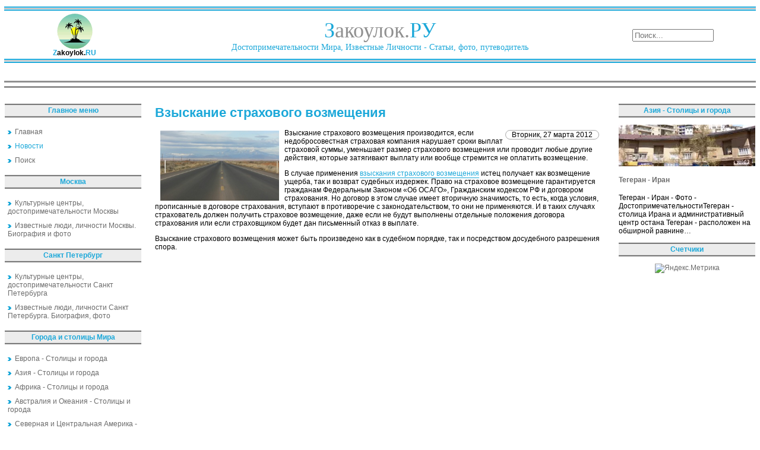

--- FILE ---
content_type: text/html; charset=utf-8
request_url: https://zakoylok.ru/novyie-publikatsii/vzyiskanie-strahovogo-vozmescheniya.html
body_size: 6403
content:
<!DOCTYPE html PUBLIC "-//W3C//DTD XHTML 1.0 Transitional//EN" "http://www.w3.org/TR/xhtml1/DTD/xhtml1-transitional.dtd">
<html lang="ru" xmlns="https://www.w3.org/1999/xhtml">
<head>
<meta charset="utf-8">
	<meta name="description" content="Взыскание страхового возмещения">
	<title>Взыскание страхового возмещения</title>
	<link href="/favicon.ico" rel="icon" type="image/vnd.microsoft.icon">
<link href="/media/mod_menu/css/mod-menu.min.css?a45ede" rel="stylesheet" nonce="Y2FlZjk2MTVlNDQ1NGQyNzFmYTY2NTNkMGQ4NjVlNWQyODExMzU3NWRhY2Q1ZTQzMzQ5MTg4OGYxYTUyYTlmNTQyOTdmNDJmNGI3MDI1OTYzZDA4NGIwZDM1YTViZTBiZjUxMzJmZDhiM2RiZmU0ZjAxODc1ZDk0MzhlYmU5ZTM=">
	<style nonce="Y2FlZjk2MTVlNDQ1NGQyNzFmYTY2NTNkMGQ4NjVlNWQyODExMzU3NWRhY2Q1ZTQzMzQ5MTg4OGYxYTUyYTlmNTQyOTdmNDJmNGI3MDI1OTYzZDA4NGIwZDM1YTViZTBiZjUxMzJmZDhiM2RiZmU0ZjAxODc1ZDk0MzhlYmU5ZTM=">div.mod_search97 input[type="search"]{ width:auto; }</style>
<script type="application/json" class="joomla-script-options new" nonce="Y2FlZjk2MTVlNDQ1NGQyNzFmYTY2NTNkMGQ4NjVlNWQyODExMzU3NWRhY2Q1ZTQzMzQ5MTg4OGYxYTUyYTlmNTQyOTdmNDJmNGI3MDI1OTYzZDA4NGIwZDM1YTViZTBiZjUxMzJmZDhiM2RiZmU0ZjAxODc1ZDk0MzhlYmU5ZTM=">{"system.paths":{"root":"","rootFull":"https:\/\/zakoylok.ru\/","base":"","baseFull":"https:\/\/zakoylok.ru\/"},"csrf.token":"3e64e49eac532a8624c8868f88ac1c17"}</script>
	<script src="/media/system/js/core.min.js?a3d8f8" nonce="Y2FlZjk2MTVlNDQ1NGQyNzFmYTY2NTNkMGQ4NjVlNWQyODExMzU3NWRhY2Q1ZTQzMzQ5MTg4OGYxYTUyYTlmNTQyOTdmNDJmNGI3MDI1OTYzZDA4NGIwZDM1YTViZTBiZjUxMzJmZDhiM2RiZmU0ZjAxODc1ZDk0MzhlYmU5ZTM="></script>
	<script src="/media/mod_menu/js/menu.min.js?5a565f" type="module" nonce="Y2FlZjk2MTVlNDQ1NGQyNzFmYTY2NTNkMGQ4NjVlNWQyODExMzU3NWRhY2Q1ZTQzMzQ5MTg4OGYxYTUyYTlmNTQyOTdmNDJmNGI3MDI1OTYzZDA4NGIwZDM1YTViZTBiZjUxMzJmZDhiM2RiZmU0ZjAxODc1ZDk0MzhlYmU5ZTM="></script>
	<script src="/media/vendor/jquery/js/jquery.min.js?3.7.1" nonce="Y2FlZjk2MTVlNDQ1NGQyNzFmYTY2NTNkMGQ4NjVlNWQyODExMzU3NWRhY2Q1ZTQzMzQ5MTg4OGYxYTUyYTlmNTQyOTdmNDJmNGI3MDI1OTYzZDA4NGIwZDM1YTViZTBiZjUxMzJmZDhiM2RiZmU0ZjAxODc1ZDk0MzhlYmU5ZTM="></script>
	<script src="/media/vendor/jquery/js/jquery-noconflict.min.js?3.7.1" nonce="Y2FlZjk2MTVlNDQ1NGQyNzFmYTY2NTNkMGQ4NjVlNWQyODExMzU3NWRhY2Q1ZTQzMzQ5MTg4OGYxYTUyYTlmNTQyOTdmNDJmNGI3MDI1OTYzZDA4NGIwZDM1YTViZTBiZjUxMzJmZDhiM2RiZmU0ZjAxODc1ZDk0MzhlYmU5ZTM="></script>
	<script type="application/ld+json" nonce="Y2FlZjk2MTVlNDQ1NGQyNzFmYTY2NTNkMGQ4NjVlNWQyODExMzU3NWRhY2Q1ZTQzMzQ5MTg4OGYxYTUyYTlmNTQyOTdmNDJmNGI3MDI1OTYzZDA4NGIwZDM1YTViZTBiZjUxMzJmZDhiM2RiZmU0ZjAxODc1ZDk0MzhlYmU5ZTM=">{"@context":"https://schema.org","@graph":[{"@type":"Organization","@id":"https://zakoylok.ru/#/schema/Organization/base","name":"Закоулок - Путешествия, достопримечательности, экскурсии","url":"https://zakoylok.ru/"},{"@type":"WebSite","@id":"https://zakoylok.ru/#/schema/WebSite/base","url":"https://zakoylok.ru/","name":"Закоулок - Путешествия, достопримечательности, экскурсии","publisher":{"@id":"https://zakoylok.ru/#/schema/Organization/base"}},{"@type":"WebPage","@id":"https://zakoylok.ru/#/schema/WebPage/base","url":"https://zakoylok.ru/novyie-publikatsii/vzyiskanie-strahovogo-vozmescheniya.html","name":"Взыскание страхового возмещения","description":"Взыскание страхового возмещения","isPartOf":{"@id":"https://zakoylok.ru/#/schema/WebSite/base"},"about":{"@id":"https://zakoylok.ru/#/schema/Organization/base"},"inLanguage":"ru-RU"},{"@type":"Article","@id":"https://zakoylok.ru/#/schema/com_content/article/6655","name":"Взыскание страхового возмещения","headline":"Взыскание страхового возмещения","inLanguage":"ru-RU","isPartOf":{"@id":"https://zakoylok.ru/#/schema/WebPage/base"}}]}</script>
	
	<meta property="og:locale" content="ru_RU" class="4SEO_ogp_tag">
	<meta property="og:url" content="https://zakoylok.ru/novyie-publikatsii/vzyiskanie-strahovogo-vozmescheniya.html" class="4SEO_ogp_tag">
	<meta property="og:site_name" content="Закоулок - Путешествия, достопримечательности, экскурсии" class="4SEO_ogp_tag">
	<meta property="og:type" content="article" class="4SEO_ogp_tag">
	<meta property="og:title" content="Взыскание страхового возмещения" class="4SEO_ogp_tag">
	<meta property="og:description" content="Взыскание страхового возмещения" class="4SEO_ogp_tag">
	<meta property="fb:app_id" content="966242223397117" class="4SEO_ogp_tag">
	<meta name="twitter:card" content="summary" class="4SEO_tcards_tag">
	<meta name="twitter:url" content="https://zakoylok.ru/novyie-publikatsii/vzyiskanie-strahovogo-vozmescheniya.html" class="4SEO_tcards_tag">
	<meta name="twitter:title" content="Взыскание страхового возмещения" class="4SEO_tcards_tag">
	<meta name="twitter:description" content="Взыскание страхового возмещения" class="4SEO_tcards_tag">

<link rel="shortcut icon" href="/favicon.ico" />
<link href="/css/css.css" rel="stylesheet" type="text/css" />
  <!-- Yandex.RTB -->
  <script>window.yaContextCb=window.yaContextCb||[]</script>
  <script src="https://yandex.ru/ads/system/context.js" async></script>
	<meta name="robots" content="max-snippet:-1, max-image-preview:large, max-video-preview:-1" class="4SEO_robots_tag">
	<script type="application/ld+json" class="4SEO_structured_data_breadcrumb">{
    "@context": "http://schema.org",
    "@type": "BreadcrumbList",
    "itemListElement": [
        {
            "@type": "listItem",
            "position": 1,
            "name": "Главная",
            "item": "https://zakoylok.ru/"
        },
        {
            "@type": "listItem",
            "position": 2,
            "name": "Новости",
            "item": "https://zakoylok.ru/news.html"
        }
    ]
}</script>
<script type="application/ld+json" class="4SEO_structured_data_page">{
    "@context": "http://schema.org",
    "@graph": [
        {
            "@type": "Article",
            "author": {
                "@id": "https://zakoylok.ru/#administrator_33031ba873"
            },
            "dateModified": "2015-08-13T22:23:21Z",
            "datePublished": "2012-03-27T17:09:30Z",
            "description": "Взыскание страхового возмещения",
            "headline": "Взыскание страхового возмещения",
            "image": [
                {
                    "@type": "ImageObject",
                    "url": "https://zakoylok.ru/images/stories/statui/news/vzkom.jpg",
                    "caption": null,
                    "description": "Взыскание страхового возмещения",
                    "width": 295,
                    "height": 174
                }
            ],
            "inLanguage": "ru-RU",
            "mainEntityOfPage": {
                "@type": "WebPage",
                "url": "https://zakoylok.ru/novyie-publikatsii/vzyiskanie-strahovogo-vozmescheniya.html"
            },
            "publisher": {
                "@id": "https://zakoylok.ru/#defaultPublisher"
            },
            "url": "https://zakoylok.ru/novyie-publikatsii/vzyiskanie-strahovogo-vozmescheniya.html"
        },
        {
            "@type": "Person",
            "name": "Administrator",
            "@id": "https://zakoylok.ru/#administrator_33031ba873"
        },
        {
            "@id": "https://zakoylok.ru/#defaultPublisher",
            "@type": "Organization",
            "url": "https://zakoylok.ru/",
            "logo": {
                "@id": "https://zakoylok.ru/#defaultLogo"
            },
            "name": "Закоулок - Путешествия, достопримечательности, экскурсии"
        },
        {
            "@id": "https://zakoylok.ru/#defaultLogo",
            "@type": "ImageObject",
            "url": "",
            "width": "",
            "height": ""
        }
    ]
}</script></head>

<body leftmargin="0" rightmargin="0" topmargin="0" bottommargin="0">
<table class="table" width="100%">
<tr class="banner-stroka">
<!--Баннерная область-->
   <td colspan="3"><div class="banner" width="100%">
</div></td>
</tr>

<tr>
   <td class="otcherk" colspan="3">
   <!--Прочерк перед областью логотипа-->
   </td>
</tr>
<tr class="logotip-zone">
   <td>
   <!--Логотип сайта-->
   <div class="logo-left"><a href="/"><img src="/images/logo-mini.gif" border="0" /></a><br />
   <b><span class="logo-zvet">Z</span>akoylok.<span class="logo-zvet">RU</span></b></div>
   </td>
   <td>
   <!--Название сайта-->
   <div class="logo">
   <span class="logo-zvet">З</span>акоулок.<span class="logo-zvet">РУ</span><br />
   <span class="logo-zvet1">Достопримечательности Мира, Известные Личности - Статьи, фото, путеводитель</span>
   </div>
   </td>
   <td>
   <!--Область поиска-->
   <div class="poisk"><div class="search mod_search97">
	<form action="/6655-6425.html" method="post" class="form-inline" role="search">
		<label for="mod-search-searchword97" class="element-invisible"> </label> <input name="searchword" id="mod-search-searchword97" maxlength="200"  class="inputbox search-query input-medium" type="search" size="15" placeholder="Поиск..." />		<input type="hidden" name="task" value="search" />
		<input type="hidden" name="option" value="com_search" />
		<input type="hidden" name="Itemid" value="50" />
	</form>
</div>
</div>
   </td>
</tr>
<tr>
   <td class="otcherk" colspan="3">
   <!--Прочерк после области логотипа-->  </td>
</tr>
</table>
<table class="table">
<tr>
   <td>
   <div class="pathway">
<!-- Yandex.RTB R-A-77022-1 -->
<div id="yandex_rtb_R-A-77022-1" style="max-height:200px;"></div>
<script>window.yaContextCb.push(()=>{
  Ya.Context.AdvManager.render({
    renderTo: 'yandex_rtb_R-A-77022-1',
    blockId: 'R-A-77022-1'
  })
})</script>
   </div>
   </td>
</tr>
<tr>
   <td class="otcherk1" colspan="3">
   <!--Прочерк после верхнего меню-->  
   </td>
</tr>
<tr>
   <td colspan="3">
   <!--Верхнее меню-->
   <div class="top-menu"></div>
   </td>
</tr>
<tr>
   <td class="otcherk1" colspan="3">
   <!--Прочерк после верхнего меню-->  
   </td>
</tr>
</table>
<!--Начало контентовой области -->
<table class="table">
<tr>
   <!--Левое меню-->
   <td class="col">
<div class="moduletable ">
            <p >Главное меню</p>        <ul id="mod-menu89" class="mod-menu mod-list nav ">
<li class="nav-item item-50 default"><a href="/" ><img src="/images/next55.gif" alt="" width="6" height="6" loading="lazy"><span class="image-title">Главная</span></a></li><li class="nav-item item-132 current active"><a href="/news.html" aria-current="location"><img src="/images/next55.gif" alt=""><span class="image-title">Новости</span></a></li><li class="nav-item item-5"><a href="/poisk.html?searchword=" ><img src="/images/next55.gif" alt=""><span class="image-title">Поиск</span></a></li></ul>
</div>
<div>
	</div><div class="moduletable ">
            <p >Москва</p>        <ul id="mod-menu101" class="mod-menu mod-list nav ">
<li class="nav-item item-133"><a href="/moskva-dostoprimechatelnosti/index.html" ><img src="/images/next55.gif" alt=""><span class="image-title">Культурные центры, достопримечательности Москвы</span></a></li><li class="nav-item item-134"><a href="/izvestnyie-lichnosti-i-lyudi-moskvyi/index.html" ><img src="/images/next55.gif" alt=""><span class="image-title">Известные люди, личности Москвы. Биография и фото</span></a></li></ul>
</div>
<div class="moduletable ">
            <p >Санкт Петербург</p>        <ul id="mod-menu103" class="mod-menu mod-list nav ">
<li class="nav-item item-135"><a href="/sankt-peterburg-dostoprimechatelnosti/index.html" ><img src="/images/next55.gif" alt=""><span class="image-title">Культурные центры, достопримечательности Санкт Петербурга</span></a></li><li class="nav-item item-136"><a href="/izvestnyie-lichnosti-i-lyudi-sankt-peterburga/index.html" ><img src="/images/next55.gif" alt=""><span class="image-title">Известные люди, личности Санкт Петербурга. Биография, фото</span></a></li></ul>
</div>
<div class="moduletable ">
            <p >Города и столицы Мира</p>        <ul id="mod-menu102" class="mod-menu mod-list nav ">
<li class="nav-item item-137"><a href="/evropa/index.html" ><img src="/images/next55.gif" alt=""><span class="image-title">Европа - Столицы и города</span></a></li><li class="nav-item item-138"><a href="/aziya/index.html" ><img src="/images/next55.gif" alt=""><span class="image-title">Азия - Столицы и города</span></a></li><li class="nav-item item-139"><a href="/afrika/index.html" ><img src="/images/next55.gif" alt=""><span class="image-title">Африка - Столицы и города</span></a></li><li class="nav-item item-140"><a href="/avstraliya-i-okeaniya/index.html" ><img src="/images/next55.gif" alt=""><span class="image-title">Австралия и Океания - Столицы и города</span></a></li><li class="nav-item item-141"><a href="/severnaya-i-tsentralnaya-amerika/index.html" ><img src="/images/next55.gif" alt=""><span class="image-title">Северная и Центральная Америка - Столицы и города</span></a></li><li class="nav-item item-142"><a href="/yuzhnaya-amerika/index.html" ><img src="/images/next55.gif" alt=""><span class="image-title">Южная Америка - Столицы и города</span></a></li></ul>
</div>
<div class="moduletable ">
            <p >Столицы Европы</p>        <div class="junewsultra ">
			<div class="jn">
			<div class="jn-head">
				<div class="jn-left">
											<picture><source srcset="/img/230x70/f/madrid-a9c366aa.webp" type="image/webp"><img loading="lazy" decoding="async" src="/img/230x70/f/madrid-a9c366aa.webp" width="230" height="70" alt="Мадрид - Испания" ></picture>									</div>
				<div class="jn-right">
											<h4>
							<a href="/evropa/madrid-ispaniya.html">
								Мадрид - Испания							</a>
						</h4>
										<div class="jn-info">
																													</div>
				</div>
			</div>
							<div class="jn-intro">
											Мадрид - столица Испании - ФотоМадрид - столица Испании и административный центр автономной области и провинции Мадрид - находится в…														</div>
								</div>
	</div></div>
<br/>
   </td>
   <!--Контентовая часть-->
   <td class="contenta">


<div class="item-page">



<h1>Взыскание страхового возмещения</h1>







	<dl class="article-info">
	<dd class="create">
	Вторник, 27 марта 2012	</dd>
	</dl>



<p><img src="/images/stories/statui/news/vzkom.jpg" width="295" height="174" style="float: left;" hspace="6" alt="Взыскание страхового возмещения" title="Взыскание страхового возмещения" border="0" />Взыскание страхового возмещения производится, если недобросовестная страховая компания нарушает сроки выплат страховой суммы, уменьшает размер страхового возмещения или проводит любые другие действия, которые затягивают выплату или вообще стремится не оплатить возмещение.</p> <p>В случае применения <a href="http://osnova-pravo.ru/vozmeshchenie-ushcherba.html" target="_blank">взыскания страхового возмещения</a> истец получает как возмещение ущерба, так и возврат судебных издержек. Право на страховое возмещение гарантируется гражданам Федеральным Законом &laquo;Об ОСАГО&raquo;, Гражданским кодексом РФ и договором страхования. Но договор в этом случае имеет вторичную значимость, то есть, когда условия, прописанные в договоре страхования, вступают в противоречие с законодательством, то они не применяются. И в таких случаях страхователь должен получить страховое возмещение, даже если не будут выполнены отдельные положения договора страхования или если страховщиком будет дан письменный отказ в выплате.</p> <p>Взыскание страхового возмещения может быть произведено как в судебном порядке, так и посредством досудебного разрешения спора. </p> 
	
<div id="clr"></div>



<!-- Put this script tag to the <head> of your page -->
<script type="text/javascript" src="//vk.com/js/api/openapi.js?117"></script>

<script type="text/javascript">
  VK.init({apiId: 4562263, onlyWidgets: true});
</script>

<!-- Put this div tag to the place, where the Comments block will be -->
<div id="vk_comments"></div>
<script type="text/javascript">
VK.Widgets.Comments("vk_comments", {limit: 10, attach: "*"});
</script>
<br/>
</div>
<div style="width:100%;max-height:250px;">
<!-- Yandex.RTB R-A-77022-2 -->
<div id="yandex_rtb_R-A-77022-2"></div>
<script>window.yaContextCb.push(()=>{
  Ya.Context.AdvManager.render({
    renderTo: 'yandex_rtb_R-A-77022-2',
    blockId: 'R-A-77022-2'
  })
})</script>
</div>
   </td>
   <!--Правый столбец-->
   <td class="col">
<div class="moduletable ">
            <p >Азия - Столицы и города</p>        <div class="junewsultra ">
			<div class="jn">
			<div class="jn-head">
				<div class="jn-left">
											<picture><source srcset="/img/230x70/8/tegeran-efb9e933.webp" type="image/webp"><img loading="lazy" decoding="async" src="/img/230x70/8/tegeran-efb9e933.webp" width="230" height="70" alt="Тегеран - Иран" ></picture>									</div>
				<div class="jn-right">
											<h4>
							<a href="/aziya/tegeran-iran.html">
								Тегеран - Иран							</a>
						</h4>
										<div class="jn-info">
																													</div>
				</div>
			</div>
							<div class="jn-intro">
											Тегеран - Иран - Фото - ДостопримечательностиТегеран - столица Ирана и административный центр остана Тегеран - расположен на обширной равнине…														</div>
								</div>
	</div></div>
<div class="moduletable ">
            <p >Счетчики</p>        <div align="center">
<!--noindex-->
<a href="https://metrika.yandex.ru/stat/?id=96336800&amp;from=informer" target="_blank" rel="nofollow"><img src="https://informer.yandex.ru/informer/96336800/3_0_FFFFFFFF_EFEFEFFF_0_pageviews" style="width:88px; height:31px; border:0;" alt="Яндекс.Метрика" title="Яндекс.Метрика: данные за сегодня (просмотры, визиты и уникальные посетители)" class="ym-advanced-informer" data-cid="96336800" data-lang="ru" /></a> <script type="text/javascript" > (function(m,e,t,r,i,k,a){m[i]=m[i]||function(){(m[i].a=m[i].a||[]).push(arguments)}; m[i].l=1*new Date(); for (var j = 0; j < document.scripts.length; j++) {if (document.scripts[j].src === r) { return; }} k=e.createElement(t),a=e.getElementsByTagName(t)[0],k.async=1,k.src=r,a.parentNode.insertBefore(k,a)}) (window, document, "script", "https://mc.yandex.ru/metrika/tag.js", "ym"); ym(96336800, "init", { clickmap:true, trackLinks:true, accurateTrackBounce:true, webvisor:true, trackHash:true }); </script> <noscript><div><img src="https://mc.yandex.ru/watch/96336800" style="position:absolute; left:-9999px;" alt="" /></div></noscript> 
<!--/noindex-->
</div>
</div>
<br/>
   </td>
</tr>
</table>
<table class="table">
<tr>
<td>
    <div id="cntraa"><div class="moduletable ">
            <p >Культурные центры, достопримечательности Москвы</p>        <div class="junewsultra ">
			<div class="jn">
			<div class="jn-head">
				<div class="jn-left">
											<picture><source srcset="/img/230x70/4/notfoundimage-baae2f03.webp" type="image/webp"><img loading="lazy" decoding="async" src="/img/230x70/4/notfoundimage-baae2f03.webp" width="230" height="70" alt="«Ленком»" ></picture>									</div>
				<div class="jn-right">
											<h4>
							<a href="/kulturnyie-tsentryi-dostoprimechatelnosti-moskvyi/lenkom.html">
								«Ленком»							</a>
						</h4>
										<div class="jn-info">
																													</div>
				</div>
			</div>
							<div class="jn-intro">
											«Ленком» (улица Малая Дмитровка, 6), драматический театр.														</div>
								</div>
	</div></div>
</div>
</td>
</tr>
</table>
<table class="table">
<tr class="novost" valign="top">
<td class="novost1" valign="top">
<div id="cntraa"><div class="moduletable ">
            <p >Культурные центры, достопримечательности Санкт Петербурга</p>        <div class="junewsultra ">
			<div class="jn">
			<div class="jn-head">
				<div class="jn-left">
											<picture><source srcset="/img/230x70/4/notfoundimage-baae2f03.webp" type="image/webp"><img loading="lazy" decoding="async" src="/img/230x70/4/notfoundimage-baae2f03.webp" width="230" height="70" alt="Куйбышева улица" ></picture>									</div>
				<div class="jn-right">
											<h4>
							<a href="/kulturnyie-tsentryi-dostoprimechatelnosti-sankt-pet/kuybyisheva-ulitsa.html">
								Куйбышева улица							</a>
						</h4>
										<div class="jn-info">
																													</div>
				</div>
			</div>
							<div class="jn-intro">
											Куйбышева улица (до 1918 Большая Дворянская, до 1935 1 я улица Деревенской Бедноты), между площадью Революции и Петроградской набережной Названа…														</div>
								</div>
	</div></div>
</div>
</td>
<td valign="top">
<div id="cntraa"><div class="moduletable ">
            <p >Известные люди, личности Санкт Петербурга. Биография, фото</p>        <div class="junewsultra ">
			<div class="jn">
			<div class="jn-head">
				<div class="jn-left">
											<picture><source srcset="/img/230x70/4/notfoundimage-baae2f03.webp" type="image/webp"><img loading="lazy" decoding="async" src="/img/230x70/4/notfoundimage-baae2f03.webp" width="230" height="70" alt="Корзун Андрей Григорьевич" ></picture>									</div>
				<div class="jn-right">
											<h4>
							<a href="/izvestnyie-lyudi-lichnosti-sankt-peterburga-biograf/korzun-andrey-grigorevich.html">
								Корзун Андрей Григорьевич							</a>
						</h4>
										<div class="jn-info">
																													</div>
				</div>
			</div>
							<div class="jn-intro">
											Корзун Андрей Григорьевич (1911—1943), Герой Советского Союза .(1944, посмертно), рядовой-артиллерист.														</div>
								</div>
	</div></div>
</div>
</td>
</tr>
</table>
<table class="table">
<tr>
   <!--Прочерк после области логотипа--> 
   <td class="otcherk" colspan="3">
   </td>
</tr>
   <tr>
   <td class="footer-left">
   </td>
   <td class="footer-central">
Копировать статьи разрешено только при наличии активной ссылки на источник и с согласия автора<br/><br/>
   Все права защищены © 2007-2026 Закоулок.Ру - Достопримечательности, известные личности и их биография, фото, статьи
   </td>
   <td class="footer-left">
   </td>
</tr>
</table>
</body>
</html>